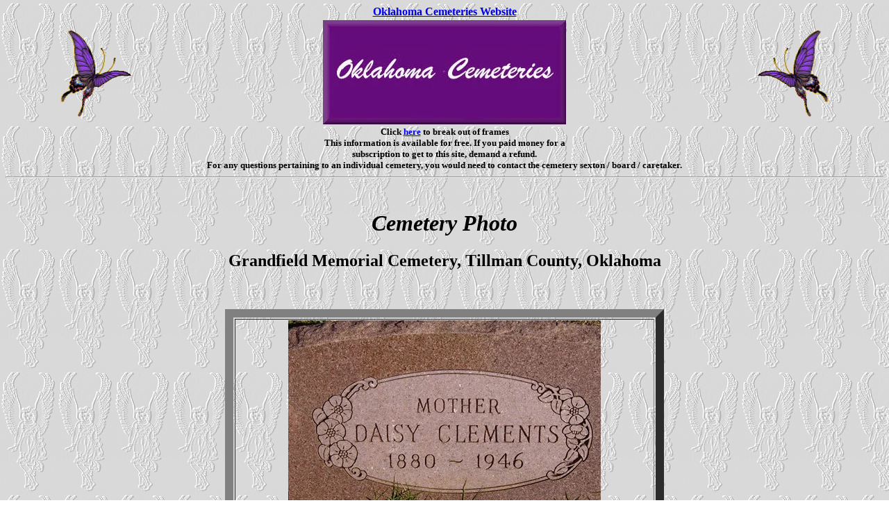

--- FILE ---
content_type: text/html
request_url: https://www.okcemeteries.net/tillman/Grandfield/ClementsDaisy.htm
body_size: 1158
content:
<html>
<head><center><b><a href="http://www.okcemeteries.net/">Oklahoma Cemeteries Website</a></b></center><table border="0" width="100%" ><tr><td><center>
<img src="/pic/butterfly17.gif" border="0" alt="butterfly"></center></td>
<td><center><img src="/pic/ok2.jpg" alt="image"></center></td><td><center>
<img src="/pic/butterfly_17.gif" border="0"></center></td></tr></table>
<font size="-1"><center><b>Click 
<a target="_top" href="http://www.okcemeteries.net/">here</a> 
to break out of frames<br>This information is available for free. 
If you paid money for a<br>subscription to get to this site, demand a refund.<br>For any questions pertaining to an individual cemetery, you would need to contact the cemetery sexton / board / caretaker.</b></center></font> 

<meta http-equiv="keywords" content="oklahoma, genealogy, cemeteries, surnames, oklahoma genealogy, oklahoma territory, family search, research, lookups, Tillman County, tillman county, cemetery, family plots, burials, headstone, cemetery markers, photos">
<meta name="description" content="Transcription of genealogy and historical information of cemeteries in connection with okcemeteries.net">
<meta name="Description" content="Free access to genealogy records in Oklahoma">
<meta name="rating" content="SAFE FOR KIDS">
<meta name="distribution" content="GLOBAL">
<meta name="classification" content="Genealogy, History">
<title>Daisy Clements, Grandfield Memorial Cemetery, Tillman County, OK</title>
</head>
<body background="../../pic/back-202.gif">
<hr>
<br>  
<h1><center><b><i>Cemetery Photo</i></b></center></h1>
<h2><center><b>Grandfield Memorial Cemetery, Tillman County, Oklahoma</center></b></h2>
<br>
<br>
<center><table border="12" cols="1" width="50%">
<tr>
<td>
<center><img src="Grandfieldstonepics/Clements, Daisy.jpg" width="450" height="337" title="" alt=""/></center>
<center><b>&copy; <a href="mailto:cemeterygenealogy&#64;yahoo.com">Aimee Davis</a></b></center>
</td>
</tr>
</table>
</center>
<br>
<p><center><font size="+2"><b>Daisy Clements</b></center></font></p>
<br>
<br>
<p><b><center>|<a href="Grandfieldtranscription.htm">Grandfield Memorial Cemetery</a>|&nbsp;&nbsp;|<a href="http://www.okcemeteries.net/tillman/tillman.htm">Tillman County Cemetery Page</a>|&nbsp;&nbsp;|<a href="http://www.okcemeteries.net/index.htm">Home</a>|</center></b>
<br>
<hr>
<br>
<center><br><blockquote><blockquote><h6><i>This site may be freely linked, but not duplicated  in any way without consent.<br>All rights reserved! Commercial use of material within this site is prohibited!<br>&copy; 2000-2026 <a href="http://www.okcemeteries.net/">Oklahoma Cemeteries </a> </i></h6>
<p><font size="1"><i><b>The information on this site is provided free for the purpose of  researching your genealogy. This material may be freely used by non-commercial entities, for your own research, as long as this message remains on all copied material. The information contained in this site may not be copied to any other site without written "snail-mail"  permission. If you wish to have a copy of a donor's material, you must have their  permission. All information found on these pages is under copyright of Oklahoma Cemeteries. This is to protect any and all information donated. The original submitter or source of the information will retain their copyright. Unless otherwise stated, any donated material is given to Oklahoma Cemeteries to make it available online. This material will always be available at no cost, it will always remain free to the researcher</b></i>.</font></p></blockquote></blockquote>
 




</body>
</html>